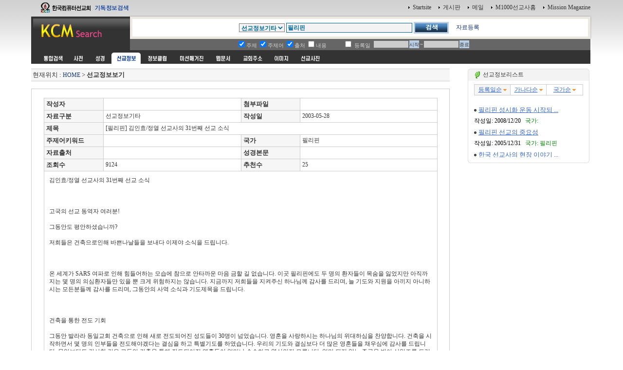

--- FILE ---
content_type: text/html
request_url: http://www.kcm.kr/mio_view.php?nid=24152&kword=%C7%CA%B8%AE%C7%C9&dt=1&dk=1&df=1&dc=&ds=3&di=1&page=&dc=&du=&dd=&de=
body_size: 28162
content:
<html>
<head>
<link rel="shortcut icon" href="image/favicon7.ico">
<title></title>
<meta http-equiv="Content-Type" content="text/html; charset=euc-kr">
<meta name="Author" content="이영제"> 
<meta name="Copyright" content="한국컴퓨터선교회"> 
<meta name="Keywords" content="성경타자, 성경쓰기, 성경통독, 기독교검색, 검색, KCM디렉토리, 선교, 교회, 목사, 선교사, 기독교, 교회사, 성경검색, 찬송가, 교독문, bible, search, 설교, 예화, 예수, 그리스도, 교회주소록, 한국교회, 주앙교회, KCM, 이영제, Mission, 세계선교지도, 대한민국복음화지도, 전돌이, KCM메일, 웹메일, 한국교회광장, 게시판, 커뮤니티"> 
<style type="text/css">
<!--
@import url("css/kcmsearch.css");
-->
</style>
<script language="JavaScript" type="text/JavaScript">
<!--
function MM_preloadImages() { //v3.0
  var d=document; if(d.images){ if(!d.MM_p) d.MM_p=new Array();
    var i,j=d.MM_p.length,a=MM_preloadImages.arguments; for(i=0; i<a.length; i++)
    if (a[i].indexOf("#")!=0){ d.MM_p[j]=new Image; d.MM_p[j++].src=a[i];}}
}

function MM_swapImgRestore() { //v3.0
  var i,x,a=document.MM_sr; for(i=0;a&&i<a.length&&(x=a[i])&&x.oSrc;i++) x.src=x.oSrc;
}

function MM_findObj(n, d) { //v4.01
  var p,i,x;  if(!d) d=document; if((p=n.indexOf("?"))>0&&parent.frames.length) {
    d=parent.frames[n.substring(p+1)].document; n=n.substring(0,p);}
  if(!(x=d[n])&&d.all) x=d.all[n]; for (i=0;!x&&i<d.forms.length;i++) x=d.forms[i][n];
  for(i=0;!x&&d.layers&&i<d.layers.length;i++) x=MM_findObj(n,d.layers[i].document);
  if(!x && d.getElementById) x=d.getElementById(n); return x;
}

function MM_swapImage() { //v3.0
  var i,j=0,x,a=MM_swapImage.arguments; document.MM_sr=new Array; for(i=0;i<(a.length-2);i+=3)
   if ((x=MM_findObj(a[i]))!=null){document.MM_sr[j++]=x; if(!x.oSrc) x.oSrc=x.src; x.src=a[i+2];}
}

function check_search(thisform) {
    var sel = thisform.service.selectedIndex;
    var selval = thisform.service.options[sel].value;
    thisform.action=selval;
    return true;
}

//-->
</script>
</head>

<body onLoad="MM_preloadImages('images/sub_m1_ov.gif','images/sub_m2_ov.gif','images/sub_m3_ov.gif','images/sub_m4_ov.gif','images/sub_m5_ov.gif','images/sub_m6_ov.gif','images/sub_m7_ov.gif','images/sub_m8_ov.gif','images/sub_m9_ov.gif')">
<center>
  <table width="90%" border="0" cellspacing="0" cellpadding="0">
    <tr>
      <td width="200"><a href=http://kcm.kr/search.php?kword=kcm><img src="images/top_logo.gif" width="200" height="31"  border="0"></a></td>
      <td align="right"><table border="0" cellspacing="0" cellpadding="3">
        <tr>
          <td align="right"><img src="images/point_06.gif" width="3" height="5"></td>
          <td><a href="http://kcm.kr/" onClick="this.style.behavior='url(#default#homepage)';this.setHomePage('http://kcm.kr');"' class="link1">Startsite</a></td>
          <td>&nbsp;</td>
          <td align="right"><img src="images/point_06.gif" width="3" height="5"></td>
          <td><a href="http://kcm.kr/cycle_board/main.php?nbcode=notice" class="link1">게시판</a></td>
          <td>&nbsp;</td>
          <td align="right"><img src="images/point_06.gif" width="3" height="5"></td>
          <td><a href="http://kcm.kr/_nmail_sso_login.php" class="link1">메일</a></td>
          <td>&nbsp;</td>
          <td align="right"><img src="images/point_06.gif" width="3" height="5"></td>
          <td><a href="http://m1000.org" class="link1">M1000선교사홈</a></td>
          <td>&nbsp;</td>
          <td align="right"><img src="images/point_06.gif" width="3" height="5"></td>
          <td><a href="http://missionmagazine.com/" class="link1">Mission Magazine</a></td>
          </tr>
      </table></td>
    </tr>
	</table>

  <SCRIPT LANGUAGE="JavaScript"><!--function check_mio(thisform) {	if (thisform.ds.selectedIndex==0) {		thisform.action='search_mioall.php';	}	return true;}//--></SCRIPT>	<SCRIPT LANGUAGE="JavaScript" SRC="jscript/calendar.js"></SCRIPT>	<form id="searchform" name="searchform" action="search_mio.php" method="post" onSubmit="return check_mio(this)" style="margin:0px">	<table width="90%" border="0" cellspacing="0" cellpadding="0">    <tr>      <td width="200" height="49" valign="top"><a href=http://kcm.kr><img src="images/sub_logo.gif" width="200" height="49"  border="0"></a></td>      <td  background="images/sub_srch2.gif"><table width="100%"  border="0" cellspacing="0" cellpadding="0">        <tr>          <td width="36" height="49" valign="top"><img src="images/sub_srch1.gif" width="36" height="49"></td>          <td height="49" align="center" valign="top" style="padding:14 0 0 0 "><table border="0" cellspacing="0" cellpadding="0">            <tr>              <td><select name="ds" class="select1">	            <option value="">전체</option>				<option value='900'>선교편지</option>
<option value='20'>선교단체소식</option>
<option value='11'>매일선교소식</option>
<option value='3' selected>선교정보기타</option>
<option value='999'>자유게시물</option>
              </select></td>              <td width="3">&nbsp;</td>              <td><input name="kword" type="text" class="textbox1" size="35"  value="필리핀"></td>              <td width="3"><p>&nbsp;</p></td>              <td><input type="image" src="images/btn_search.gif" width="72" height="24" border="0"></td>
              <td>&nbsp;</td>
              <td> &nbsp; &nbsp; <a href='add_mio.php'>자료등록</a></td>

              <!--<td><input type="button" name="Submit3" value="무료등록" style="background-color: #b8cfe5; font-size:12px;  padding:3 0 0 0; cursor: pointer; border:0 " onClick="window.location.href='add.php'"></td>              <td>&nbsp;</td>              <td><input type="button" name="Submit22" value="인기검색어" style="background-color:#b8cfe5; font-size:12px;  padding:3 0 0 0; cursor: pointer; border:0 " onClick="window.location.href='topkword.php'" ></td>-->            </tr>          </table></td>          <td width="19" height="49" align="right" valign="top"><img src="images/sub_srch3.gif" width="38" height="49"></td>          <td width="3" align="right"><img src="images/sub_srch4.gif" width="3" height="49"></td>        </tr>      </table></td>    </tr>  </table><table width="90%" border="0" cellpadding="0" cellspacing="0">    <tr>      <td width="203" bgcolor="#333333">&nbsp;</td>      <td align="center" bgcolor="#666666" style="padding:0 40 0 10 "><table  border="0" cellspacing="0" cellpadding="1">          <tr>            <td><span class="t2">              <input type="checkbox" name="dt" value=1 checked>주제              </span></td>            <td><span class="t2">              <input type="checkbox" name="dk" value=1 checked>주제어            </span></td>            <td><span class="t2">              <input type="checkbox" name="df" value=1 checked>출처</span></td>            <td><span class="t2">              <input type="checkbox" name="dc" value=1 >내용</span></td>            <td width="30"><span class="t2">            </span></td>            <td><span class="t2">             <input type="checkbox" name="du" value=1 >            </span><span class="t2">등록일</span></td>            <td>&nbsp;</td>            <td><input type="text" class="textbox2" size=10 name=dd  value="" readonly></td>            <td><input type="button"  value="시작" style="background-color:#b8cfe5; font-size:10px; border:0 ; padding:2 0 0 0; cursor: pointer "onClick="popUpCalendar(this, dd, 'yyyy/mm/dd');"></td>            <td class="t2">~</td>            <td><input name="de" value="" type="text" class="textbox2" size="10" readonly></td>            <td><input type="button"  value="종료" style="background-color:#b8cfe5; font-size:10px; border:0  ; padding:2 0 0 0; cursor: pointer " onClick="popUpCalendar(this, de, 'yyyy/mm/dd');"></td>          </tr>      </table></td>      <td width="3" align="right"><img src="images/sub_srch5.gif" width="3" height="23"></td>    </tr>  </table></form>  <table width="90%" border="0" cellpadding="0" cellspacing="0">    <tr>      <td bgcolor="#333333" style="padding:0 0 0 15 " height="5"></td>      <td width="3" align="right"><img src="images/sub_srch5.gif" width="3" height="3"></td>    </tr>  </table>  <table width="90%" border="0" cellpadding="0" cellspacing="0">    <tr>      <td bgcolor="#333333" style="padding:0 0 0 15 "><table border="0" cellpadding="0" cellspacing="0" bgcolor="#333333">          <tr>            <td><a href="search.php?kword=%C7%CA%B8%AE%C7%C9" onMouseOut="MM_swapImgRestore()" onMouseOver="MM_swapImage('m_m01','','images/sub_m0_ov.gif',1)"><img src="images/sub_m0.gif" width="60" height="23" border="0" id="m_m01"></a></td>            <td><a href="search_dic.php?kword=%C7%CA%B8%AE%C7%C9" onMouseOut="MM_swapImgRestore()" onMouseOver="MM_swapImage('m_m11','','images/sub_m1_ov.gif',1)"><img src="images/sub_m1.gif" name="m_m11" width="40" height="23" hspace="2" border="0" id="m_m11"></a></td>            <td><a href="search_bible_all.php?kword=%C7%CA%B8%AE%C7%C9" onMouseOut="MM_swapImgRestore()" onMouseOver="MM_swapImage('m_m21','','images/sub_m2_ov.gif',1)"><img src="images/sub_m2.gif" name="m_m21" width="40" height="23" hspace="2" border="0" id="m_m21"></a></td>            <td><img src="images/sub_m3_ov.gif" name="m_m31" width="60" height="23" hspace="2" border="0" id="m_m31"></td>            <td><a href="search_doc.php?kword=%C7%CA%B8%AE%C7%C9" onMouseOut="MM_swapImgRestore()" onMouseOver="MM_swapImage('m_m41','','images/sub_m4_ov.gif',1)"><img src="images/sub_m4.gif" name="m_m41" width="60" height="23" hspace="2" border="0" id="m_m41"></a></td>            <td><a href="search_magazine.php?kword=%C7%CA%B8%AE%C7%C9" onMouseOut="MM_swapImgRestore()" onMouseOver="MM_swapImage('m_m51','','images/sub_m5_ov.gif',1)"><img src="images/sub_m5.gif" name="m_m51" width="72" height="23" hspace="2" border="0" id="m_m51"></a></td>            <td><a href="search_web.php?kword=%C7%CA%B8%AE%C7%C9" onMouseOut="MM_swapImgRestore()" onMouseOver="MM_swapImage('m_m61','','images/sub_m6_ov.gif',1)"><img src="images/sub_m6.gif" name="m_m61" width="51" height="23" hspace="2" border="0" id="m_m61"></a></td>            <td><a href="search_address.php?kword=%C7%CA%B8%AE%C7%C9" onMouseOut="MM_swapImgRestore()" onMouseOver="MM_swapImage('m_m71','','images/sub_m7_ov.gif',1)"><img src="images/sub_m7.gif" name="m_m71" width="60" height="23" hspace="2" border="0" id="m_m71"></a></td>            <td><a href="search_icon.php?kword=%C7%CA%B8%AE%C7%C9" onMouseOut="MM_swapImgRestore()" onMouseOver="MM_swapImage('m_m81','','images/sub_m8_ov.gif',1)"><img src="images/sub_m8.gif" name="m_m81" width="52" height="23" hspace="2" border="0" id="m_m81"></a></td>            <td><a href="search_uimg.php?kword=%C7%CA%B8%AE%C7%C9" onMouseOut="MM_swapImgRestore()" onMouseOver="MM_swapImage('m_m91','','images/sub_m9_ov.gif',1)"><img src="images/sub_m9.gif" name="m_m91" width="60" height="23" hspace="2" border="0" id="m_m91"></a></td>          </tr>      </table></td>      <td width="3" align="right"><img src="images/sub_srch5.gif" width="3" height="23"></td>    </tr>  </table>  

	<!-- 메인내용 시작-->

	<table width="90%" border="0" cellpadding="0" cellspacing="0">
	<tr>
	<td style="padding:5 5 5 0">
<script language='JavaScript'>
<!--

function winopen(theURL,winName,features) { 
window.open(theURL,winName,features);
}
//-->
</script>


<!-- 중앙메인테이블시작 -->
<div  ALIGN=''>
<TABLE BORDER='0' cellpadding='0' cellspacing='0'>
<tr>
<td valign=top width=75%>
<!-- HERE START -->

<!-- NAME: here_static.html -->
<div align="">
<table cellpadding='0' cellspacing='0' width='100%' style="border-collapse:collapse;">
<tr><td height=5></td></tr>
<tr><td height=1 bgcolor=cccccc></td></tr>
<tr><td height=24 bgcolor=F6F6F6>&nbsp;<font size=2>현재위치 : <a href=index.php>HOME</a> &gt;  

<b>선교정보보기</b></font>

</td></tr>

<tr><td height=1 bgcolor=cccccc></td></tr>
</table></div>
<!-- END: here_static.html -->
<!-- HERE START -->


<br>
<div align=''>

<table width="100%" border=0 style="border:1px solid #cccccc">
<tr>
<td align=center valign=top>
<br>

	<table width="95%" border=1 bordercolor="#cccccc" style="border-collapse:collapse;">


	<tr height=25>
		<td bgcolor='#F6F6F6' height=22>&nbsp;<FONT SIZE='2'><b>작성자</b></FONT></td>
		<td>&nbsp;</td>
		<td bgcolor='#F6F6F6' height=22>&nbsp;<FONT SIZE='2'><b>첨부파일</b></FONT></td>
		<td>&nbsp;&nbsp;&nbsp;</td>
	</tr>


	<tr height=25>
		<td bgcolor='#F6F6F6' height=22>&nbsp;<FONT SIZE='2'><b>자료구분</b></FONT></td>
		<td>&nbsp;선교정보기타</td>
		<td bgcolor='#F6F6F6' height=22>&nbsp;<FONT SIZE='2'><b>작성일</b></FONT></td>
		<td>&nbsp;2003-05-28</td>
	</tr>


	<tr height=25>
		<td bgcolor='#F6F6F6' height=22>&nbsp;<FONT SIZE='2'><b>제목</b></FONT></td>
		<td colspan=3>&nbsp;[필리핀] 김인효/정열 선교사의 31번째 선교 소식</td>
	</tr>

	<tr height=25>
		<td bgcolor='#F6F6F6' height=22>&nbsp;<FONT SIZE='2'><b>주제어키워드</b></FONT></td>
		<td>&nbsp;</td>
		<td bgcolor='#F6F6F6' height=22>&nbsp;<FONT SIZE='2'><b>국가</b></FONT></td>
		<td>&nbsp;필리핀</td>
	</tr>


	<tr height=25>
		<td width='15%'  bgcolor='#F6F6F6' height=22>&nbsp;<FONT SIZE='2'><b>자료출처</b></FONT></td>
		<td width='35%'>&nbsp;</td>
		<td width='15%' bgcolor='#F6F6F6' height=22>&nbsp;<FONT SIZE='2'><b>성경본문</b></FONT></td>
		<td width='35%'>&nbsp;</td>
	</tr>

	<tr height=25>
		<td width='15%'  bgcolor='#F6F6F6' height=22>&nbsp;<FONT SIZE='2'><b>조회수</b></FONT></td>
		<td width='35%'>&nbsp;9124</td>
		<td width='15%' bgcolor='#F6F6F6' height=22>&nbsp;<FONT SIZE='2'><b>추천수</b></FONT></td>
		<td width='35%'>&nbsp;25</td>
	</tr>


	<tr height=25>
		<td colspan=4 style="padding:10 10 10 10;line-height:140%">김인효/정열 선교사의 31번째 선교 소식 <br /><br />
<br /><br />
고국의 선교 동역자 여러분! <br /><br />
그동안도 평안하셨습니까? <br /><br />
저희들은 건축으로인해 바쁜나날들을 보내다 이제야 소식을 드립니다. <br /><br />
<br /><br />
온 세계가 SARS 여파로 인해 힘들어하는 모습에 참으로 안타까운 마음 금할 길 없습니다. 이곳 필리핀에도 두 명의 환자들이 목숨을 잃었지만 아직까지는 몇 명의 의심환자들만 있을 뿐 크게 위험하지는 않습니다. 지금까지 저희들을 지켜주신 하나님께 감사를 드리며, 늘 기도와 지원을 아끼지 아니하시는 모든분들께 감사를 드리며, 그동안의 사역 소식과 기도제목을 드립니다. <br /><br />
<br /><br />
건축을 통한 전도 기회 <br /><br />
그동안 발라라 동일교회 건축으로 인해 새로 전도되어진 성도들이 30명이 넘었습니다. 영혼을 사랑하시는 하나님의 위대하심을 찬양합니다. 건축을 시작하면서 몇 명의 인부들을 전도해야겠다는 결심을 하고 특별기도를 하였습니다. 우리의 기도와 결심보다 더 많은 영혼들을 채우심에 감사를 드립니다. 무엇보다도 감사한 것은 그동안 건축을 통해 전도되어진 영혼들이 얼마나 순수하고 열심인지 모릅니다. 얼마 되지 않는 주급을 받아 십일조를 드리는 몇몇 인부들의 모습, 매일 아침 일과 전에 먼저 기도 드리는 것들이 이제는 성숙되어 졌습니다. 인부들의 꾸주한 출석으로 요즘 주일예배 출석 숫자가 80명을 넘어가고 있습니다.특별히 인부들을 위해 몇 가지 기도를 부탁드립니다. 이번에 전도되어진 성도들은 특별히 재정적으로 어려움을 당하고 있는 가정들입니다. 하루 벌어 하루 끼니를 때우는 빈민들입니다. 앞으로 교회 공사가 끝나면 다른 일거리를 찾아야 하는데 이들을 위한 평생 일거리가 생겨날 수 있도록 기도를 부탁드립니다. 그리고 이들과 함께 교회건축 팀을 구성하여 건축에 어려움을 당하고 있는 교회들을 도울 생각입니다. 좋은 동역? 愍?관계를 유지 할 수 있도록 기도를 부탁드립니다. <br /><br />
<br /><br />
<br /><br />
발라라교회 1층 슬라브 작업을 위한 32시간 연속 일하기 <br /><br />
지난 4월 24일 교회 1층 슬라브 작업을 무사히 마쳤습니다. 이번 공사가 대부분 인부들에 의해 직접 지어지는 작업들이 많아 인사사고가 일어나지 않을까 걱정을 많이 했는데, 감사하게도 아직까지는 한번의 사고도 일어나지 않고 있습니다. 사실 50평이 넘는 슬라브 공사는 레미콘 작업으로 하면 큰 어려움 없이 쉽게 마칠 수도 있었지만 인부들에게 보다 많은 일거리를 제공해야하는 입장과 한푼이라도 절약해 보자는 입장에서 어려운 수 작업을 선택했습니다. 이 작업을 위해 평소에 일하던 30여명의 인부들 외에 교회 청년들과 학생들 그리고 저희 집 식구들, 약 50여명이 꼬박 밤을 세우고도 다음날 오후까지 계속 작업을 펼쳐 32시간만에 공사를 마치니 얼마나 감개무량한지...... 교회건축은 몸으로 봉사 할 때가 가장 은혜스러운가 봅니다. 이제 얼마 지나지 않아 우기가 시작됩니다. 그러나 2층 슬라브가 완공되어 비가와도 공사를 계속할 수 있어 얼마나 감사한지 모릅니다. <br /><br />
<br /><br />
발라라 교회 건축을 위한 특별 기도제목 <br /><br />
교회 총 공사비를 4천 만원 정도로 예상하고 시작했으나 자재 값 상승(특히 철근)으로 인해 약간의 비용이 더 들어갈 예정입니다. 그리고 처음 예상한 단층 슬라브 건물과는 달리 아래와 같은 이유에서 교회 공사를 2층으로 하였습니다. 1층으로 공사를 마무리하고 지붕을 덮을 경우 교회 확장 공사가 어렵다는 것입니다. 나중 교회 확장 시 건물을 다시 무너뜨리고 올려야하는 단점이 있습니다. 그리고 1층 본당만 사용할 경우 선교원, 주일학교 교육관, 그리고 현지 교역자 사택에 대한 건물 대여비가 따로 나가기 때문에 재정적인 어려움이 많습니다. 무엇보다 교회가 완성되면 선교원을 오픈해서 이 지역의 아이들에게 기독교육을 담당하려고 합니다. 그래서 1층에 2칸의 교실과 사무실 그리고 화장실을 만들 계획을 가지고 있습니다. 사실 저희들이 건축업자와 계약을 했더라면 이 재정으로 단층 공사밖에 할 수 없었을 것입니다. 그러나 저희들이 자재를 구입하고 교인들이 직접 일하고 있기에 2층 건물이 가능한 공사라고 생각해서 기도하며 시행하였습니다. 앞으로 남은 공사기간은 약 1달 반정도, 그리고 추가되는 1. 2층 공사 총 경비는 약 천 오백? 맙?정도 예상합니다. 부족한 공사비가 채워질 수 있도록 특별히 기도를 부탁드립니다. <br /><br />
<br /><br />
제1개척교회(아가페 선교교회) 학원사역 준비 현황 <br /><br />
아가페 선교교회는 지난 6년 동안의 유치원 사역을 기반으로 내년부터는 크리스챤 사립 국민학교 과정을 개설하기 위해 준비중입니다. 다음달부터 첫 준비작업으로 교실 두 칸을 지을 예정입니다. 이 사역을 위해 부산 거제교회와 영주동 교회 청년들이 오는 7월에 건축을 위한 자원봉사와 후원을 약속하고 준비중입니다. 청년들이 약 한 주간 동안 직접 건축을 돕고 주위 초등학교 학생들을 초청하여 여름 성경학교도 준비중에 있습니다. 약 70 여명의 청년들이 이번 단기사역에 동참할 예정인데 사역에 좋은 열매들이 나타날 수 있도록, 특히 단기 사역 중 안전사고가 일어나지 않도록 기도 부탁드립니다. 그리고 기독 사립 초등학교에 필요한 여러 가지 제반 사항(건물, 교사, 문교부 승인서.......)들이 잘 준비되어 질 수 있도록 기도 부탁드립니다. <br /><br />
<br /><br />
CMSI 리더를 위한 영성 집회 은혜롭게 마침 <br /><br />
지난 4월 26일부터 한 주간 CMSI는 학원 사역의 리더들을 초청하여 영성 집회를 처음으로 가졌습니다. 제가 첫날 저녁 집회 강사로 갔는데, 2시간이면 충분히 갈 수 있는 거리를 무려 5시간에 걸쳐 갔습니다. 저의 차가 몇 번이나 말썽을 부리더니 마침내 엔진에 이상이 생겨 중간에 멈추고 말았습니다. 다행히 아브라함 선교사와 동행했던 것이 그 날 저녁 무사히 집회를 마칠 수가 있었습니다. 이번 집회는 필리핀 학원 사역에 중요한 의미를 부여하는 모임이었습니다. 그동안 15명의 현지 간사들을 훈련시켜 이들로 하여금 모든 집회를 준비하고 모든 행사를 직접 주관하였다는데 큰 의미를 둡니다. 사실 그동안 한국 선교사들이 현지의 젊은 대학생들을 대상으로 사역을 전개했으나 많은 열매들을 맺지 못하였던 것 같습니다. 이런 차원에서 금번 집회가 갖는 의미는 대단히 중요하다고 봅니다. 오는 7월 수 백 명의 필리핀 현지 대학생들을 초청하여 특별집회를 준비중에 있습니다. 이 일을 준비하는 CMSI 간사들과 각 대학의 리더들이 영적으로 잘 무장되게 하시고, 오는 6월 둘째 주 개학 때부터 시작하는 성경공부 모임이 날마다 활성화 될 수 있도록 ! 기도를 부탁드립니다. <br /><br />
<br /><br />
아브라함 선교사 일시 귀국과 앞으로의 사역 방향 <br /><br />
제1개척교회(아가페 선교교회)에서 중국에 파송한 아브라함 선교사가 안식년을 가질 예정입니다. 그동안의 사역을 돌아보고 재충전하는 시간이 필요하다고 봅니다. 특히 안식년 기간동안 아브라함 선교사 내외가 평소에 가지고 있던 학원사역에 대한 연구와 준비를 하고자 합니다. 아브라함 선교사의 부인인 Sis, Nelsa는 교육대학원을 공부하고 교장 선생님 자격도 갖춘 고급인력입니다. 4년 전 중국선교사로 나가기 직전 안전하게 보장된 현지 고등학교 교장 자리를 박차고 선교현지로 떠나간 놀라운 믿음의 인물입니다. 앞으로 이들과 함께 협력하여 학원 사역을 잘 준비할 수 있도록, 그리고 학원 사역에 필요한 한국의 후원자들과 기도 동역자들이 많이 생겨날 수 있도록 기도를 부탁드립니다. <br /><br />
<br /><br />
BDCF와 CMSI 농구시합 <br /><br />
오늘 저녁 저희 발라라 동일교회와 CMSI 스탭들의 2번째 친선 농구시합이 열렸습니다. 오늘 시합은 저희 교회가 안타깝게도 지고 말았습니다. 사실 하루종일 건축 현장에서 봉사하고 지친 몸으로 농구 시합을 했으니 이길 리가 없었습니다. 그러나 지난 시합에서 1승을 거둔 전적이 있으니 오는 금요일에 같은 장소에서 마지막 결승전을 치를 예정입니다. 사실 저는 양팀 중 어느 팀이 이기든 기분이 좋습니다. 한 팀은 저희 교회 팀이고 다른 한 팀은 제가 성경공부를 인도하는 팀이니 이보다 쉬운 응원이 또 어디에 있겠습니까! 그래서 이 시합을 위해 농구장을 예약하고 음료수를 준비하는 일들이 얼마나 신이 나는지 모릅니다. 농구는 모든 필리핀 인들이 가장 좋아하는 대중 스포츠입니다. 이곳에서는 농구를 통한 전도전략이 얼마나 중요한지 모릅니다. 그래서 이 두 농구팀을 위해 제 용돈을 아껴 유니폼을 지원하였습니다. 앞으로 발라라 교회와 CMSI 간사 농구팀을 통해 불신자들에게 전도하는 좋은 기회가 되어질 수 있도록 기도를 부탁드립니다. <br /><br />
<br /><br />
여름방학 단기선교훈련 <br /><br />
무시무시한 SARS 영향에도 불구하고 이번 여름 단기 선교를 준비하는 교회 청년들이 있습니다. 얼마 전 필리핀이 SARS 위험지역으로 구분되면서 이번 여름 단기선교는 아무래도 힘들 것 같아 보였는데, 역시 우리 하나님은 이 어려운 시대에도 준비된 젊은 용사들을 준비해 두셨음에 찬양을 드립니다. 이번 단기선교는 그동안 현지에서 있었던 훈련중에 가장 큰 규모로(약70 명) 두 교회 청년들이 연합으로 사역에 동참하게 됩니다. 특히 이번 팀은 지난 96년 처음으로 개척했던 오도넬 아가페 선교교회를 위해 2칸의 학교 교실을 건축하는 일에 직접 동참할 예정입니다. 좋은 사역의 열매들을 맺을 수 있도록! 그리고 SARS 영향으로 사역이 취소되지 않도록 특별히 기도를 부탁드립니다. <br /><br />
<br /><br />
가족을 위한 기도제목 <br /><br />
<br /><br />
1) 아들 정효가 아프지 않고 건강하고 지혜롭게 자라 갈 수 있도록! <br /><br />
<br /><br />
2) 김인효 선교사는 오는 6월 초에 오도넬지역 크리스찬 초등학교건립을 위해 후원교회인 거제교회를 방문하려고 합니다. 아울러 발라라 동일교회의 건축보고와 부족한 건축 재정도 이번 방문을 통하여 응답되기를 기도하고 있습니다. <br /><br />
<br /><br />
3) 김정열 선교사의 영적 충만과 아들을 믿음으로 잘 키울 수 있는 지혜를 주소서! <br /><br />
</td>
	</tr>

	<tr height=50>
		<td colspan=4 align=center>&nbsp;
		<a href="#top"><img src="image/button_top.gif" border=0></a>
		&nbsp;&nbsp;&nbsp;&nbsp;
		<a href="#null" onClick="history.back();"><img src="image/button_ok.gif" border=0></a>
		&nbsp;&nbsp;&nbsp;&nbsp
		<a href="#null" onClick="if (confirm('본정보를 추천하시겠습니까?')) hframe.location.href='mio_pick.php?nid=24152';"><img src="image/button_pick.gif" border=0></a>
		&nbsp;&nbsp;&nbsp;<a href='mio_view.php?nid=21259?&page=1&kword=%C7%CA%B8%AE%C7%C9&dt=1&ds=3&dc=&dk=1&df=1&di=1&du=&dd=&de=&or=0'><img src='image/b_prev.gif' align=absmiddle border=0></a> &nbsp;&nbsp;<a href='mio_view.php?nid=23978&page=1&kword=%C7%CA%B8%AE%C7%C9&dt=1&ds=3&dc=&dk=1&df=1&di=1&du=&dd=&de=&or=0'><img src='image/b_next.gif' border=0 align=absmiddle></a>
		</td>

	</tr>

	</table>

	<br>
	<iframe name="hframe" id="hframe" src="" width=0 height=0 frameborder=0></iframe>
	<br><br>


</td>
</tr>




</table>

<br><br><br>


</td>
<!-- 배너 right--> 
<td><table border=0 width="5"><tr><td></td></tr></table></td>
<td width=250 align=center valign=top style="padding:5 0 0 0">

<!-- 검색리스트 -->

<script language="javascript">
function getReSize()
{
       try {
              var objFrame = document.getElementById("ifrm");
              var objBody = ifrm.document.body; 
				
              ifrmHeight = objBody.scrollHeight + (objBody.offsetHeight - objBody.clientHeight); 

              if (ifrmHeight > 100) { 
                     objFrame.style.height = ifrmHeight; 
              } else {
                     objFrame.style.height = 100;
              } 

       } catch(e) {
       };
} 

function getRetry()
{
       getReSize(); 
       setTimeout('getRetry()',500);
}

</script>

<table width="100%" border="0" cellpadding="0" cellspacing="0">
<tr>
    <td><img src="image/round_top1.gif"></td>
    <td width=100% background="image/round_top2.gif">&nbsp;<img src="image/cafe.gif" align="absmiddle">&nbsp;선교정보리스트</td>
    <td><img src="image/round_top3.gif"></td>
</tr>
<tr>
    <td background="image/round_middle1.gif"></td>
    <td height=25 style="padding:5 0 0 0">
            
<table border="0" cellpadding="0" width="100%">

<tr><td><iframe src="search_mioview.php?kword=%C7%CA%B8%AE%C7%C9&dt=1&dk=1&df=1&dc=&ds=3&page=1&di=1&nid=24152&dc=&du=&dd=&de=&or=0" frameborder=0 width=100% height=100%  id="ifrm" scrolling="no"></iframe>
<script>getRetry();</script>
</td></tr>
</table>

            
</td>
<td background="image/round_middle3.gif"></td>
</tr>
<tr>
<td><img src="image/round_bottom1.gif"></td>
<td background="image/round_bottom2.gif"></td>
<td><img src="image/round_bottom3.gif"></td>
</tr>
</table>


<!-- 검색리스트 -->
<br>

</td>
<!-- 배너 right-->
</tr></table>
<!-- 중앙메인테이블끝 -->



<!-- direct bar -->

<!-- FOOTER START-->
	  </td>
    </tr>
  </table>

	<!-- 메인내용 끝-->


  <table width="90%"  border="0" cellpadding="15" cellspacing="0" class="table1">
    <tr>
      <td align="center"><form id="searchform" name="searchform" action="search.php" method="post" onSubmit="return check_search(this)" style="margin:0px"><table border="0" cellspacing="0" cellpadding="0">
        <tr>
          <td><select name="select2" class="select1">
				<option selected value="search.php">통합검색</option>
				<option value="search_dic.php">사전</option>
				<option value="search_mio.php">세계선교정보</option>
				<option value="search_doc.php">정보클럽</option>
				<option value="search_magazine.php">미션매거진</option>
				<option value="search_web.php">웹문서</option>
				<option value="search_address.php">교회주소록</option>
				<option value="search_icon.php">이미지</option>
				<option value="search_uimg.php">선교사진</option>
          </select></td>
          <td width="3">&nbsp;</td>
          <td><input name="kword" type="text" class="textbox1" size="30"></td>
          <td width="3"><p>&nbsp;</p></td>
          <td><input type=image src="images/btn_search.gif" width="72" height="24" border="0"></td>
        </tr>
      </table>
	  </form>
	  </td>
    </tr>
  </table>  
  <br>
  <table width="90%"  border="0" cellpadding="5" cellspacing="0" class="table2">
    <tr>
      <td align="center"><table border="0" cellspacing="2" cellpadding="3">
        <tr>
          <td><a href="index.php" class="link1">홈페이지</a></td>
          		  <td class="t4">|</td>
          <td><a href="http://kcm.kr/_nmail_sso_login.php" class="link1">메일</a></td>
		  <td class="t4">|</td>
          <td><a href="dir_index.php" class="link1">디렉토리페이지</a></td>
		  <td class="t4">|</td>
          <td><a href="topkword.php" class="link1">인기검색어</a></td>
          <td class="t4">|</td>
          <td><a href="pick.php" class="link1">추천사이트</a></td>
		  <td class="t4">|</td>
          <td><a href="cool.php" class="link1">인기사이트</a></td>
		  <td class="t4">|</td>
          <td><a href="addpre_widgets.php" class="link1">KCM 위젯모음</a></td>
		  <td class="t4">|</td>
          <td><a href="addpre.php" class="link1">등록 및 조회 </a></td>
        </tr>
      </table></td>
    </tr>
  </table><br>
  <table border="0" cellpadding="0" cellspacing="0">
    <tr>
      <td align="center"  bgcolor="#ffffff" style="padding:10 10 10 10"> <img src="image/banner_kcm_title.gif" border="0"  usemap="#kcm"></td>
<map name="kcm" id="kcm">
  <area shape="rect" coords="0,0,220,19" href="http://kcm.co.kr/KCM/" alt="KCM">
  <area shape="rect" coords="320,0,387,19" href="http://kcm.co.kr/KCM/data/kcmmp.html" alt="찾아오시는 길">
  <area shape="rect" coords="460,0,550,19" href="http://m1000.org" alt="M1000선교사홈">
  <area shape="rect" coords="560,0,648,19" href="http://www.missionmagazine.com/" alt="미션매거진">
</map>
<!--
      <td>
        <span class="t4">Copyright ⓒ 1995-2007 한국컴퓨터선교회(KCM) All Rights Reserved.</span> </td>
-->
    </tr>
  </table>
</center>
</body>
</html>

<!-- FOOTER END -->

</body></html>

--- FILE ---
content_type: text/html
request_url: http://www.kcm.kr/search_mioview.php?kword=%C7%CA%B8%AE%C7%C9&dt=1&dk=1&df=1&dc=&ds=3&page=1&di=1&nid=24152&dc=&du=&dd=&de=&or=0
body_size: 12276
content:
<html>
<head>
</head>
<body leftmargin="0" marginwidth="0" topmargin="0" marginheight="0">

<table width="100%" border=1 bordercolor="#cccccc" style="border-collapse:collapse;">
	<tr align=center height=22>
		<td bgcolor="F6F6F6" width=33%><a href="search_mioview.php?kword=%C7%CA%B8%AE%C7%C9&dt=1&dk=1&df=1&dc=&ds=3&di=1&du=&dd=&de=&or=0"><font style='font-size:10pt;color:#3366CC;text-decoration:none;'><font style="font-size:9pt;">����ϼ�</font></a> <img src="template/custmize/image/arrow_ye.gif" align=absmiddle></font></td>
		<td bgcolor="" width=33%><a href="search_mioview.php?kword=%C7%CA%B8%AE%C7%C9&dt=1&dk=1&df=1&dc=&ds=3&di=1&du=&dd=&de=&or=1"><font style='font-size:10pt;color:#3366CC;text-decoration:none;'><font style="font-size:9pt;">�����ټ�</font></a> <img src="template/custmize/image/arrow_ye.gif" align=absmiddle></font></td>
		<td bgcolor="" width=33%><a href="search_mioview.php?kword=%C7%CA%B8%AE%C7%C9&dt=1&dk=1&df=1&dc=&ds=3&di=1&du=&dd=&de=&or=2"><font style='font-size:10pt;color:#3366CC;text-decoration:none;'><font style="font-size:9pt;">������</font></a> <img src="template/custmize/image/arrow_ye.gif" align=absmiddle></font></td>
	</tr>
</table>
<br>

		<table border="0" width="100%" cellpadding=0 cellspacing=0>
			<tr>
				<td height="23" style="padding:0 0 0 0"><img src="http://kcm.kr/template/custmize/image/dot.gif" border=0 align=absmiddle>&nbsp;<a href="mio_view.php?nid=34371&kword=%C7%CA%B8%AE%C7%C9&dt=1&dk=1&df=1&dc=&ds=3&di=1&page=1&du=&dd=&de=&or=0" target=_top><font style='font-size:10pt;color:#3366CC;text-decoration:underline;'>�ʸ��� ����ȭ � ���۵� ...</font></a></td>
			</tr>
			<tr>
				<td  height="23"style="padding:0 0 0 0;word-wrap:break-word;word-break:break-all;font-size:9pt">�ۼ���: 2008/12/20&nbsp;&nbsp;<font  style="font-size:9pt;" color="#008000"> ����: </font></td>
			</tr>
		</table>

		<table border="0" width="100%" cellpadding=0 cellspacing=0>
			<tr>
				<td height="23" style="padding:0 0 0 0"><img src="http://kcm.kr/template/custmize/image/dot.gif" border=0 align=absmiddle>&nbsp;<a href="mio_view.php?nid=24169&kword=%C7%CA%B8%AE%C7%C9&dt=1&dk=1&df=1&dc=&ds=3&di=1&page=1&du=&dd=&de=&or=0" target=_top><font style='font-size:10pt;color:#3366CC;text-decoration:underline;'>�ʸ��� ������ �߿伺</font></a></td>
			</tr>
			<tr>
				<td  height="23"style="padding:0 0 0 0;word-wrap:break-word;word-break:break-all;font-size:9pt">�ۼ���: 2005/12/31&nbsp;&nbsp;<font  style="font-size:9pt;" color="#008000"> ����: �ʸ���</font></td>
			</tr>
		</table>

		<table border="0" width="100%" cellpadding=0 cellspacing=0>
			<tr>
				<td height="23" style="padding:0 0 0 0"><img src="http://kcm.kr/template/custmize/image/dot.gif" border=0 align=absmiddle>&nbsp;<a href="mio_view.php?nid=21918&kword=%C7%CA%B8%AE%C7%C9&dt=1&dk=1&df=1&dc=&ds=3&di=1&page=1&du=&dd=&de=&or=0" target=_top><font style='font-size:10pt;color:#3366CC;text-decoration:underline;'>�ѱ� �������� ���� �̾߱� ...</font></a></td>
			</tr>
			<tr>
				<td  height="23"style="padding:0 0 0 0;word-wrap:break-word;word-break:break-all;font-size:9pt">�ۼ���: 2005/12/31&nbsp;&nbsp;<font  style="font-size:9pt;" color="#008000"> ����: �ʸ���</font></td>
			</tr>
		</table>

		<table border="0" width="100%" cellpadding=0 cellspacing=0>
			<tr>
				<td height="23" style="padding:0 0 0 0"><img src="http://kcm.kr/template/custmize/image/dot.gif" border=0 align=absmiddle>&nbsp;<a href="mio_view.php?nid=25563&kword=%C7%CA%B8%AE%C7%C9&dt=1&dk=1&df=1&dc=&ds=3&di=1&page=1&du=&dd=&de=&or=0" target=_top><font style='font-size:10pt;color:#3366CC;text-decoration:underline;'>Ȥ�� �ʸ��ɿ� �ִ� ��ȸ�� ...</font></a></td>
			</tr>
			<tr>
				<td  height="23"style="padding:0 0 0 0;word-wrap:break-word;word-break:break-all;font-size:9pt">�ۼ���: 2005/06/22&nbsp;&nbsp;<font  style="font-size:9pt;" color="#008000"> ����: </font></td>
			</tr>
		</table>

		<table border="0" width="100%" cellpadding=0 cellspacing=0>
			<tr>
				<td height="23" style="padding:0 0 0 0"><img src="http://kcm.kr/template/custmize/image/dot.gif" border=0 align=absmiddle>&nbsp;<a href="mio_view.php?nid=25514&kword=%C7%CA%B8%AE%C7%C9&dt=1&dk=1&df=1&dc=&ds=3&di=1&page=1&du=&dd=&de=&or=0" target=_top><font style='font-size:10pt;color:#3366CC;text-decoration:underline;'>�ʸ��� �ٽ������Ľ��� �̼� ...</font></a></td>
			</tr>
			<tr>
				<td  height="23"style="padding:0 0 0 0;word-wrap:break-word;word-break:break-all;font-size:9pt">�ۼ���: 2005/05/27&nbsp;&nbsp;<font  style="font-size:9pt;" color="#008000"> ����: �ʸ���</font></td>
			</tr>
		</table>

		<table border="0" width="100%" cellpadding=0 cellspacing=0>
			<tr>
				<td height="23" style="padding:0 0 0 0"><img src="http://kcm.kr/template/custmize/image/dot.gif" border=0 align=absmiddle>&nbsp;<a href="mio_view.php?nid=24761&kword=%C7%CA%B8%AE%C7%C9&dt=1&dk=1&df=1&dc=&ds=3&di=1&page=1&du=&dd=&de=&or=0" target=_top><font style='font-size:10pt;color:#3366CC;text-decoration:underline;'>�ʸ��� ����ȿ/������ ���� ...</font></a></td>
			</tr>
			<tr>
				<td  height="23"style="padding:0 0 0 0;word-wrap:break-word;word-break:break-all;font-size:9pt">�ۼ���: 2004/04/28&nbsp;&nbsp;<font  style="font-size:9pt;" color="#008000"> ����: �ʸ���</font></td>
			</tr>
		</table>

		<table border="0" width="100%" cellpadding=0 cellspacing=0>
			<tr>
				<td height="23" style="padding:0 0 0 0"><img src="http://kcm.kr/template/custmize/image/dot.gif" border=0 align=absmiddle>&nbsp;<a href="mio_view.php?nid=24423&kword=%C7%CA%B8%AE%C7%C9&dt=1&dk=1&df=1&dc=&ds=3&di=1&page=1&du=&dd=&de=&or=0" target=_top><font style='font-size:10pt;color:#3366CC;text-decoration:underline;'>�ʸ��ɿ��� �����м������� ...</font></a></td>
			</tr>
			<tr>
				<td  height="23"style="padding:0 0 0 0;word-wrap:break-word;word-break:break-all;font-size:9pt">�ۼ���: 2003/10/15&nbsp;&nbsp;<font  style="font-size:9pt;" color="#008000"> ����: </font></td>
			</tr>
		</table>

		<table border="0" width="100%" cellpadding=0 cellspacing=0>
			<tr>
				<td height="23" style="padding:0 0 0 0"><img src="http://kcm.kr/template/custmize/image/dot.gif" border=0 align=absmiddle>&nbsp;<a href="mio_view.php?nid=24357&kword=%C7%CA%B8%AE%C7%C9&dt=1&dk=1&df=1&dc=&ds=3&di=1&page=1&du=&dd=&de=&or=0" target=_top><font style='font-size:10pt;color:#3366CC;text-decoration:underline;'>�ʸ����� ����ϴ� ����ȿ/ ...</font></a></td>
			</tr>
			<tr>
				<td  height="23"style="padding:0 0 0 0;word-wrap:break-word;word-break:break-all;font-size:9pt">�ۼ���: 2003/09/10&nbsp;&nbsp;<font  style="font-size:9pt;" color="#008000"> ����: �ʸ���</font></td>
			</tr>
		</table>

		<table border="0" width="100%" cellpadding=0 cellspacing=0>
			<tr>
				<td height="23" style="padding:0 0 0 0"><img src="http://kcm.kr/template/custmize/image/dot.gif" border=0 align=absmiddle>&nbsp;<a href="mio_view.php?nid=21259&kword=%C7%CA%B8%AE%C7%C9&dt=1&dk=1&df=1&dc=&ds=3&di=1&page=1&du=&dd=&de=&or=0" target=_top><font style='font-size:10pt;color:#3366CC;text-decoration:underline;'>�ʸ��� ������ ������ ���� ...</font></a></td>
			</tr>
			<tr>
				<td  height="23"style="padding:0 0 0 0;word-wrap:break-word;word-break:break-all;font-size:9pt">�ۼ���: 2003/08/08&nbsp;&nbsp;<font  style="font-size:9pt;" color="#008000"> ����: �ʸ���</font></td>
			</tr>
		</table>

		<table border="0" width="100%" cellpadding=0 cellspacing=0>
			<tr>
				<td height="23" style="padding:0 0 0 0"><img src="http://kcm.kr/template/custmize/image/dot.gif" border=0 align=absmiddle>&nbsp;<a href="mio_view.php?nid=24152&kword=%C7%CA%B8%AE%C7%C9&dt=1&dk=1&df=1&dc=&ds=3&di=1&page=1&du=&dd=&de=&or=0" target=_top><font style='font-size:10pt;color:#3366CC;text-decoration:underline;'><font style='background-color:#cccccc;'>[�ʸ���] ����ȿ/���� ���� ...</font></font></a></td>
			</tr>
			<tr>
				<td  height="23"style="padding:0 0 0 0;word-wrap:break-word;word-break:break-all;font-size:9pt">�ۼ���: 2003/05/28&nbsp;&nbsp;<font  style="font-size:9pt;" color="#008000"> ����: �ʸ���</font></td>
			</tr>
		</table>

		<table border="0" width="100%" cellpadding=0 cellspacing=0>
			<tr>
				<td height="23" style="padding:0 0 0 0"><img src="http://kcm.kr/template/custmize/image/dot.gif" border=0 align=absmiddle>&nbsp;<a href="mio_view.php?nid=23978&kword=%C7%CA%B8%AE%C7%C9&dt=1&dk=1&df=1&dc=&ds=3&di=1&page=1&du=&dd=&de=&or=0" target=_top><font style='font-size:10pt;color:#3366CC;text-decoration:underline;'>�ʸ��� ������ �⵵��û</font></a></td>
			</tr>
			<tr>
				<td  height="23"style="padding:0 0 0 0;word-wrap:break-word;word-break:break-all;font-size:9pt">�ۼ���: 2003/02/15&nbsp;&nbsp;<font  style="font-size:9pt;" color="#008000"> ����: �ʸ���</font></td>
			</tr>
		</table>

		<table border="0" width="100%" cellpadding=0 cellspacing=0>
			<tr>
				<td height="23" style="padding:0 0 0 0"><img src="http://kcm.kr/template/custmize/image/dot.gif" border=0 align=absmiddle>&nbsp;<a href="mio_view.php?nid=23855&kword=%C7%CA%B8%AE%C7%C9&dt=1&dk=1&df=1&dc=&ds=3&di=1&page=1&du=&dd=&de=&or=0" target=_top><font style='font-size:10pt;color:#3366CC;text-decoration:underline;'>�ʸ��� ����ȿ ������ �翪 ...</font></a></td>
			</tr>
			<tr>
				<td  height="23"style="padding:0 0 0 0;word-wrap:break-word;word-break:break-all;font-size:9pt">�ۼ���: 2002/12/24&nbsp;&nbsp;<font  style="font-size:9pt;" color="#008000"> ����: ������</font></td>
			</tr>
		</table>

		<table border="0" width="100%" cellpadding=0 cellspacing=0>
			<tr>
				<td height="23" style="padding:0 0 0 0"><img src="http://kcm.kr/template/custmize/image/dot.gif" border=0 align=absmiddle>&nbsp;<a href="mio_view.php?nid=23646&kword=%C7%CA%B8%AE%C7%C9&dt=1&dk=1&df=1&dc=&ds=3&di=1&page=1&du=&dd=&de=&or=0" target=_top><font style='font-size:10pt;color:#3366CC;text-decoration:underline;'>����ȿ/���� ������ ��28�� ...</font></a></td>
			</tr>
			<tr>
				<td  height="23"style="padding:0 0 0 0;word-wrap:break-word;word-break:break-all;font-size:9pt">�ۼ���: 2002/09/16&nbsp;&nbsp;<font  style="font-size:9pt;" color="#008000"> ����: </font></td>
			</tr>
		</table>

		<table border="0" width="100%" cellpadding=0 cellspacing=0>
			<tr>
				<td height="23" style="padding:0 0 0 0"><img src="http://kcm.kr/template/custmize/image/dot.gif" border=0 align=absmiddle>&nbsp;<a href="mio_view.php?nid=23301&kword=%C7%CA%B8%AE%C7%C9&dt=1&dk=1&df=1&dc=&ds=3&di=1&page=1&du=&dd=&de=&or=0" target=_top><font style='font-size:10pt;color:#3366CC;text-decoration:underline;'>�ʸ����� ��ġ�� �̱������� ...</font></a></td>
			</tr>
			<tr>
				<td  height="23"style="padding:0 0 0 0;word-wrap:break-word;word-break:break-all;font-size:9pt">�ۼ���: 2002/03/21&nbsp;&nbsp;<font  style="font-size:9pt;" color="#008000"> ����: �ʸ���</font></td>
			</tr>
		</table>

		<table border="0" width="100%" cellpadding=0 cellspacing=0>
			<tr>
				<td height="23" style="padding:0 0 0 0"><img src="http://kcm.kr/template/custmize/image/dot.gif" border=0 align=absmiddle>&nbsp;<a href="mio_view.php?nid=23216&kword=%C7%CA%B8%AE%C7%C9&dt=1&dk=1&df=1&dc=&ds=3&di=1&page=1&du=&dd=&de=&or=0" target=_top><font style='font-size:10pt;color:#3366CC;text-decoration:underline;'>�ʸ��� ������ ���� ��</font></a></td>
			</tr>
			<tr>
				<td  height="23"style="padding:0 0 0 0;word-wrap:break-word;word-break:break-all;font-size:9pt">�ۼ���: 2002/02/10&nbsp;&nbsp;<font  style="font-size:9pt;" color="#008000"> ����: �ʸ���</font></td>
			</tr>
		</table>


<br>

<TABLE BORDER='0' cellpadding='0' cellspacing='0' WIDTH='100%' align=center>
<TR>
<td align=center><font size=2> <b><font  style='font-size:8pt'>1</font></b> <font  style='font-size:8pt'><a href='search_mioview.php?page=2&kword=&dt=1&ds=3&dc=&dk=1&df=1&di=1&du=&dd=&de=&or=0'><font style='font-size:8pt'>2</font></a></font> <font  style='font-size:8pt'><a href='search_mioview.php?page=3&kword=&dt=1&ds=3&dc=&dk=1&df=1&di=1&du=&dd=&de=&or=0'><font style='font-size:8pt'>3</font></a></font>  <a href='search_mioview.php?page=2&kword=&dt=1&ds=3&dc=&dk=1&df=1&di=1&du=&dd=&de=&or=0'><img src='template/custmize/image/next.gif' border=0 align=absmiddle></a></font></td>
</TR>
</TABLE></div>

</body>